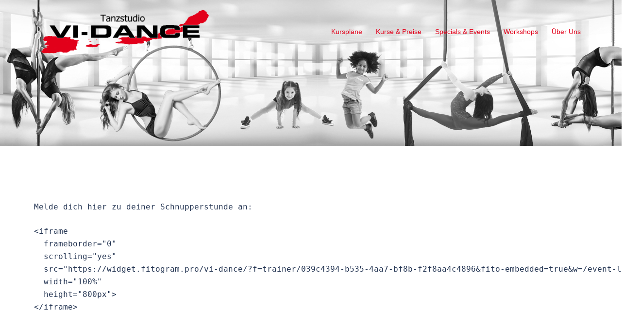

--- FILE ---
content_type: application/x-javascript; charset=utf-8
request_url: https://consent.cookiebot.com/cddc12c2-b92a-41aa-8255-d3a1812e8bc8/cc.js?renew=false&referer=vi-dance.de&dnt=false&init=false&culture=DE
body_size: 245
content:
if(console){var cookiedomainwarning='Error: The domain VI-DANCE.DE is not authorized to show the cookie banner for domain group ID cddc12c2-b92a-41aa-8255-d3a1812e8bc8. Please add it to the domain group in the Cookiebot Manager to authorize the domain.';if(typeof console.warn === 'function'){console.warn(cookiedomainwarning)}else{console.log(cookiedomainwarning)}};